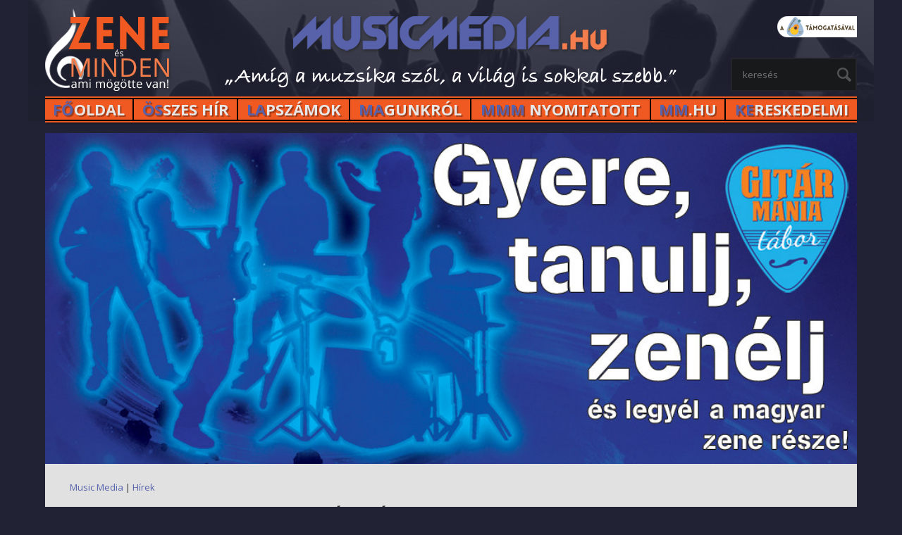

--- FILE ---
content_type: text/html; charset=utf-8
request_url: https://musicmedia.hu/cikk.php?id=435
body_size: 8927
content:
<!DOCTYPE html>
<html>
<head>
<meta http-equiv="Content-Type" content="text/html; charset=utf-8" />
<meta http-equiv="Content-Language" content="hu" />
<title>Music Media » A mai naptól egy hétig "GITÁRMÁNIA"! » Hírek » Music Media</title>
<meta name="description" content="A Music Media Magazin kérlelhetetlen szakmai megközelítéssel mutatja be és dokumentálja a zenész életmódot, a hangszeres és színpadi életet, a hang, látvány és stúdiótechnika világát. Ugyanakkor általános célja a zenélés örömének és fontosságának társadal" />
<meta name="keywords" content="Music Media Magazin, zenész életmód, hangszeres és színpadi élet, hang, látvány és stúdiótechnika, zenélés öröme" /> 
<link rel="image_src" href="https://musicmedia.hu/image/article/main/.640x640/435.jpg" />
<meta property="og:title" content="A mai naptól egy hétig &quot;GITÁRMÁNIA&quot;!" />
<meta property="og:description" content="Húsz év munka, több ezer résztvevő, több száz zenekar és előadó, tengernyi élmény, megszámlálhatatlan sztori, oktatások, előadások, neves külföldi és hazai sztárok, feledhetetlen együtt zenélések –..." />
<meta property="og:site_name" content="Music Media" />
<meta property="og:image" content="https://musicmedia.hu/image/article/main/.640x640/435.jpg" />
<meta property="og:type" content="article" />
<meta property="og:url" content="http://musicmedia.hu/cikk.php?id=435" />
<meta property="article:published_time" content="2014-07-21T06:34:41+02:00" />
<meta property="article:modified_time" content="2014-07-21T06:41:12+02:00" />
<meta property="article:section" content="Hírek" />
<meta property="fb:admins" content="100000234564686" />
<meta property="fb:app_id" content="" />
<meta name="reply-to" content="info@hangfoglalasonline.hu" />
<meta name="copyright" content="Copyright &copy; 2026 Music Media" />
<meta name="robots" content="index, follow, all" />
<meta name="distribution" content="Global" />
<meta name="revisit-after" content="1 Week" />
<meta name="rating" content="General" />
<meta name="doc-type" content="Web Page" />
<meta http-equiv="imagetoolbar" content="no" />

<meta name="viewport" content="width=device-width, initial-scale=1.0, maximum-scale=1.0, user-scalable=0">

<link rel="shortcut icon" href="/favicon.musicmedia.ico" />
<link rel="stylesheet" type="text/css" href="/css/base.css?v20251222.1" />
<link rel="stylesheet" type="text/css" href="/js/jquery-ui-1.10.4/css/ui-lightness/jquery-ui-1.10.4.custom.min.css" />
<script type="text/javascript" src="/js/jquery-2.1.1.min.js"></script>
<script type="text/javascript" src="/js/jquery-migrate-1.2.1.min.js"></script>
<script type="text/javascript" src="/js/jquery-ui-1.10.4/js/jquery-ui-1.10.4.custom.min.js"></script>
<script type="text/javascript" src="/js/jquery-ui-1.10.4/development-bundle/ui/minified/i18n/jquery-ui-i18n.min.js"></script>
<script type="text/javascript" src="/js/jquery.form.min.js"></script>
<script type="text/javascript" src="/js/jquery.cookie.js"></script>
<script type="text/javascript" src="/js/functions.js?v20251222.1"></script>
<link type="text/css" rel="StyleSheet" href="/css/site.musicmedia.hu.css?v20251222.1" />
<link type="text/css" rel="StyleSheet" href="//fonts.googleapis.com/css?family=Open+Sans:400,600,700&subset=latin,latin-ext&v20251222.1" />
<link href="/css/font-awesome.min.css" rel="stylesheet">
<!-- HTML5 shim and Respond.js for IE8 support of HTML5 elements and media queries -->
<!--[if lt IE 9]>
	<script src="https://oss.maxcdn.com/html5shiv/3.7.2/html5shiv.min.js"></script>
	<script src="https://oss.maxcdn.com/respond/1.4.2/respond.min.js"></script>
	<script src="https://css3-mediaqueries-js.googlecode.com/svn/trunk/css3-mediaqueries.js"></script>
	<script src="http://html5shiv-printshiv.googlecode.com/svn/trunk/html5shiv-printshiv.js"></script>
<![endif]-->
<script>
  (function(i,s,o,g,r,a,m){i['GoogleAnalyticsObject']=r;i[r]=i[r]||function(){
  (i[r].q=i[r].q||[]).push(arguments)},i[r].l=1*new Date();a=s.createElement(o),
  m=s.getElementsByTagName(o)[0];a.async=1;a.src=g;m.parentNode.insertBefore(a,m)
  })(window,document,'script','//www.google-analytics.com/analytics.js','ga');

  ga('create', 'UA-13174278-7', 'musicmedia.hu');
  ga('require', 'displayfeatures');
  ga('send', 'pageview');

</script>
</head>
<body  class="musicmedia" >
<div id="fb-root"></div>
<div id="fbrkATT"></div>
<script>(function(d, s, id) {
  var js, fjs = d.getElementsByTagName(s)[0];
  if (d.getElementById(id)) return;
  js = d.createElement(s); js.id = id;
  js.src = "//connect.facebook.net/hu_HU/all.js#xfbml=1&appId=";
  fjs.parentNode.insertBefore(js, fjs);
}(document, 'script', 'facebook-jssdk'));</script>
<div id="pContainer"><div id="pHeader">
<h1><a href="/">MusicMedia</a></h1>
<a href="/" class="logo"></a>
<div class="logo-text">„Amíg a muzsika szól, a világ is sokkal szebb.”</div>

<form id="pHeaderSearch" method="get" action="/kereses">
<input type="text" name="q" value="" placeholder="keresés" />
</form>
<div class="supporting" title="A Honfoglaló Magyarország támogatásával">
<i></i>
</div>

<nav id="pMenu">
<i class="opener"><span></span><span></span><span></span></i>
<ul>
<li class=""><a href="/"><span>FŐ</span>OLDAL</a></li>
<li class=""><a href="/hirek"><span>ÖS</span>SZES HÍr</a></li>
<li class=""><a href="https://magazinly.com/magazine-issues?lt=list&magazine%5B0%5D=29" target="_blank"><span>LA</span>PSZÁMOK</a></li>
<li class=""><a href="/magunkrol"><span>MA</span>GUNKRÓL</a></li>
<li class=""><a href="/impresszum"><span>MMM</span> NYOMTATOTT</a></li>
<li class=""><a href="/mediaajanlat"><span>MM</span>.HU</a></li>
<li class=""><a href="/kereskedelmi"><span>KE</span>RESKEDELMI</a></li>
</ul>
</nav>
</div><div id="pContent">
<p class="mainImage"><img src="/image/article/main/.1152x470/435.jpg" width="980" height="400" border="0" alt=""></p>
<nav id="breadcrumb">
<a href="http://musicmedia.hu/">Music Media</a><span class="raquo"> | </span><a href="http://musicmedia.hu/hirek" class="current">Hírek</a></nav>
<h2 class="pTitle">A mai naptól egy hétig "GITÁRMÁNIA"!</h2>
<p class="lead">Húsz év munka, több ezer résztvevő, több száz zenekar és előadó, tengernyi élmény, megszámlálhatatlan sztori, oktatások, előadások, neves külföldi és hazai sztárok, feledhetetlen együtt zenélések – 2014 július 21-27. zajlik a Gitármánia Táborban.
</p>
<p>A Gitármánia Tábor ma már Magyarország legnagyobb könnyűzenei szakmai találkozója is, ahol valamennyi alaphangszer (basszusgitár, billentyű, dob, ének, gitár, zenekar) kezdő és haladó szintű oktatásával, a zene és a zeneipari környezet (hang-, színpad-, vizuál- és stúdiótechnika,<br />
hangszerépítés) bemutatásával, a szövegírás, dalszerzés világával, mentális kérdésekkel, szerzői és előadói jogokkal és a rádiózás bemutatásával is foglalkozunk.</p>
<p>A Gitármánia Tábor előadó termeit a világ legjobb hangszereivel, hangtechnikai eszközeivel szereljük fel, hogy ezeket bárki kipróbálhassa, sőt lehetőség van stúdiófelvételek készítésére is.</p>
<p>A tábor részletes programja itt olvasható: <a href="http://www.instrumentweb.hu/20130625_tabori_program_2013">http://www.instrumentweb.hu/20130625_tabori_program_2013</a></p>
<p>Tematikus bemutatása és részletes információk pedig itt: <a href="http://www.instrumentweb.hu/20140420_hogyan_mukodik_a_gitarmania_es_zenei_tovabbkepzo_tabor">http://www.instrumentweb.hu/20140420_hogyan_mukodik_a_gitarmania_es_zenei_tovabbkepzo_tabor</a></p>
<!-- ARTICLE BAL HASÁB -->
<!-- HOZZÁSZÓLÁSOK -->
<p class="date">2014. július 21. 06:34   </p>
</div>
<div id="pFooter">
<p><strong>Minden jog fenntartva. 2026 - <a href="https://instrumentweb.hu/kapcsolat">ⓒ  Instrument Reklám/MUSICMEDIA</a></strong></p>
<nav class="menu" id="pMenuFooter">
<ul ><li class="first"><a href="/impresszum" title="Impresszum/Médiaajánlat"><span>Music Media Magazin Nyomtatott</span></a></li><li><a href="/mediaajanlat" title="Impresszum/Médiaajánlat"><span>Music Media Web</span></a></li><li class="last"><a href="/honlapterkep" title="Honlaptérkép"><span>Honlaptérkép</span></a></li></ul></nav>
<nav id="pHeaderPartners" class="menu">
<ul>
<li class="mmm"><a target="_blank" href="https://magazinly.com/musicmedia-magazin" target="_blank">Music Media Magazin</a></li>
<li class="oaz"><a target="_blank" href="https://oromazene.hu">Öröm a Zene!</a></li>
<li class="gmt"><a href="https://instrumentweb.hu/gitartmania" target="_blank">Gitármánia és Zenei Továbbképző Tábor</a></li>
</ul>
</nav>
<div class="clear"></div>
</div>
<script>
$('.opener').click(function(e) {
	e.preventDefault();
	$('#pMenu ul').slideToggle();
});
</script></div>
</body>
</html>

--- FILE ---
content_type: text/css
request_url: https://musicmedia.hu/css/site.musicmedia.hu.css?v20251222.1
body_size: 4251
content:
body{
	background-color: #18191b;
}
body,h1,h2,h3,h4,h5,h6,p,td,th,li,div{
	font-family: 'Open Sans', sans-serif;
}
p,td,th,li,div{
	font-size:13px;
}
h1,h2,h3,h4,h5,h6{
	font-weight:600;
	color:#313131;
}
h1 a,h2 a,h3 a,h4 a,h5 a,h6 a{
	color:#313131;
}
a,.link{
	color:#5762ab;
}
#pContainer{
	width:980px;
	padding:0 15px;
	margin:0 auto;
	background:#212335 url('/pic/musicmedia/bg_pContent.v2.jpg') 0 0 no-repeat;
	min-height:500px;
	position:relative;
}
#pHeader {
	display:block;
	position:relative;
	height:263px;	
}
#pHeader h1{
	display:block;
	position:absolute;
	margin:0;
	padding:0;
	left:15px;
	top:36px;
	border:none;
}
#pHeader h1 a{
	display:block;
	margin:0;
	padding:0;
	width:296px;height:127px;
	background:transparent url('/pic/musicmedia/sprite.v5.png') 0 0 no-repeat;
	text-indent:-1000em;
}
#pHeaderPartners{
	width:400px;
	display:block;
	position:absolute;
	right:0px;
	top:36px;
	text-align:right;
}
#pHeaderPartners ul{
	text-align:left;
}
#pHeaderPartners ul li{
	display:inline-block;
	float:none;
}
#pHeaderPartners ul li.h{
/*	display:block;
	text-align:center;*/
}
#pHeaderPartners ul li.h a{
	display:inline-block;
}
#pHeaderPartners ul li a{
	display:block;
	height:65px;
	background:transparent url('/pic/musicmedia/sprite.v5.png') -301px 0 no-repeat;
}
#pHeaderPartners ul li a{
	text-align:left;
	text-indent:-1000em;
	margin:0 14px 14px 0;
	background-image:url('/pic/musicmedia/sprite.v5.png');
	background-color:transparent;
	background-repeat:no-repeat;
}
#pHeaderPartners ul li.h a{
	width:100px;
	background-position:-301px 0;
}
#pHeaderPartners ul li.mmm a{
	width:108px;
	background-position:-406px 0;
}
#pHeaderPartners ul li.oaz a{
	width:94px;
	background-position:-519px 0;
}
#pHeaderPartners ul li.hf a{
	width:172px;
	background-position:-618px 0;
}
#pHeaderPartners ul li.gmt a{
	width:68px;
	background-position:-795px 0;
}
#pHeaderPartners ul li.bmx a{
	width:50px;
	background-position:-868px 0;
}

#pHeaderPartners ul li.h a:hover{
	background-position:-301px -70px;
}
#pHeaderPartners ul li.mmm:hover a{
	background-position:-406px -70px;
}
#pHeaderPartners ul li.oaz:hover a{
	background-position:-519px -70px;
}
#pHeaderPartners ul li.hf:hover a{
	background-position:-618px -70px;
}
#pHeaderPartners ul li.gmt:hover a{
	background-position:-795px -70px;
}
#pHeaderPartners ul li.bmx:hover a{
	background-position:-868px -70px;
}


#pHeaderSearch {
	left:229px;top:213px;
	position:absolute;
	display:block;
	padding:0;margin:0;
	z-index:100;
}
#pHeaderSearch input{
	background:#18191b url('/pic/musicmedia/sprite.v5.png') 141px -131px no-repeat;
	border:2px solid rgba(87,98,171,0.5);
	border-radius:2px;
	color:#ffffff;
	padding:3px 10px;
	width:145px;
}
#pContent{
	background-color:#e1e1e1;
	padding:35px;
	min-height:400px;
}
body.index #pContent{
	width:410px;
	padding:0;
	margin:0 20px 20px 0;
	float:left;
	background-color:transparent;
}
body.index #pRight{
	width:550px;
	float:left;
	margin:0 0 20px 0;
	padding:0;
}
.pRightBox{
	padding:0 0 17px 0;
	border-bottom:4px solid #5762ab;
	min-height:60px;
	margin:0 0 20px 0;
}
.pRightBox.pOrangeBox{
	border-bottom:4px solid #f47d4d;
}
body.index #pContent .pOrangeBox{
	background-color:#e1e1e1;	
}
.pBoxTitle{
	margin-bottom:10px;
	position:relative;
}
.pBoxTitle h2{
	margin:0;
	font-weight:600;
	font-size:30px;
	line-height:34px;
	padding:0;
	color:#5762ab;
	text-transform:uppercase;
	text-shadow: 0px 2px 3px rgba(0, 0, 0, 0.34);
}
#pRight .pBoxTitle h2{
	border-bottom:1px dashed #565962;
}
.pBoxTitle h2 a{
	color:#5762ab;
}
.pOrangeBox .pBoxTitle h2,
.pOrangeBox .pBoxTitle h2 a{
	color:#f47d4d;
}
.pBoxTitle h2 span{
	color:#dadada;
}
.pBoxTitle h3{
	margin:0;
	font-weight:normal;
	font-size:13px;
	line-height:16px;
	padding:0 0 0 32px;
	color:#dadada;
	text-transform:lowercase;
}
.pBoxTitle p.more{
	display:block;position:absolute;
	margin:0;
	text-align:right;
	right:0;
	top:0;
	font-size:13px;
	line-height:15px;
	padding:17px 0 0 0;
}
.pBoxTitle p.more a{
	color:#dadada;
	text-decoration:none;
}
body.index #pContent .pBoxTitle{
	margin-top:-60px;
}
#pRightGalleryBox nav{
	height:115px;
	width:550px;
	overflow:hidden;
}
#pRightGalleryBox nav ul li{
	margin:0 0 0 25px;
}
#pRightGalleryBox nav ul{
	margin:0 0 0 -25px;
}
#pRightArticlesBox ul li{
	float:none;
}
#pRightArticlesBox ul li a{
	display:block;
	border-bottom:1px dashed #5a5a65;
	font-size:13px;
	line-height:15px;
	padding:7px 0;
	height:15px;
}
#pRightArticlesBox ul li a:hover{
	background-color:rgba(255,255,255,.1);
}
#pRightArticlesBox ul li a em{
	display:block;
	float:left;
	font-style:normal;
	width:87px;
	font-size:14px;
	color:#f47d4d;
	font-weight:500;
}
#pRightArticlesBox ul li a strong{
	display:block;
	float:left;
	font-style:normal;
	width:403px;
	font-size:13px;
	color:#ffffff;
	font-weight:400;
}
#pRightArticlesBox ul li a span{
	display:block;
	float:left;
	font-style:normal;
	width:60px;
	font-size:13px;
	color:#5762ab;
	font-weight:400;
}
.pRightBox p{
	color:#fff;
	font-size:13px;
	line-height:19px;
}
.pRightBox h5{
	font-size:14px;
	line-height:18px;
	text-transform:uppercase;
	margin:0 0 5px 0;
	padding:0;
	font-weight:500;
}
h5{
	color:#d77750;
}
.pRightBox dl{
	margin:0;
}

.pRightBox dt{
	float:left;
	width:24px;
	color:#7780b8;
	margin:0;
}
.pRightBox dd{
	float:left;
	width:526px;
	color:#fff;
	margin:0;
	text-transform:uppercase;
}
.pIndexArticle{
	padding:0 25px;
}
.pIndexArticle .image{
	margin:0 -25px 20px -25px;
}
.pIndexArticle p.more{
	text-align:right;
	font-weight:500px;
}
p.lead{
	color:#515b9e;
	font-weight:500;
	font-size:15px;
	line-height:18px;
	margin:0 0 20px 0;
}
h2.pTitle+p.lead{
	margin:-20px 0 20px 0;
}
p.mainImage{
	margin:-35px -35px 35px -35px ;
}
#pRightPartners ul {
	width:550px;
	height:178px;
	overflow:hidden;
}
#pFooter{
	position:relative;
}
#pFooterPartners{
	display:block;
	text-align:right;
	float:right;
}
#pFooterPartners ul li{
	float:none;
	display:inline-block;
}
#pFooterPartners ul li a{
	display:block;
	height:39px;
	background:transparent url('/pic/musicmedia/sprite.v5.png') 0 -166px no-repeat;
}
#pFooterPartners ul li a{
	text-align:left;
	text-indent:-1000em;
	margin:0 14px 14px 14px;
}
#pFooterPartners ul li.h a{
	width:60px;
	background:transparent url('/pic/musicmedia/sprite.v5.png') 0 -166px no-repeat;
}
#pFooterPartners ul li.mmm a{
	width:65px;
	background:transparent url('/pic/musicmedia/sprite.v5.png') -63px -166px no-repeat;
}
#pFooterPartners ul li.oaz a{
	width:56px;
	background:transparent url('/pic/musicmedia/sprite.v5.png') -131px -166px no-repeat;
}
#pFooterPartners ul li.hf a{
	width:103px;
	background:transparent url('/pic/musicmedia/sprite.v5.png') -190px -166px no-repeat;
}
#pFooterPartners ul li.gmt a{
	width:41px;
	background:transparent url('/pic/musicmedia/sprite.v5.png') -296px -166px no-repeat;
}
#pFooterPartners ul li.bmx a{
	width:30px;
	background:transparent url('/pic/musicmedia/sprite.v5.png') -340px -166px no-repeat;
}
#pFooter p{
	float:left;
	color:#5762ab;
	font-size:11px;
}
#pFooter p strong{
	color:#ffffff;
}
.articleList .image{
	float:left;
	margin:0 20px 20px 0;
}
.articleList h4,
.attachmentGalleryList .item h4{
	margin:0 0 0 0;
}
.articleList .indexArticle{
	padding:6px 0;
}

.articleList .indexArticle{
	border-top: 3px solid #5762AB;
}
.attachmentGalleryList{
	float:none;
	margin:0 0 0 -20px;
}
.attachmentGalleryList .item{
	float:left;
	margin:0 0 20px 20px;
}
.bgTextpage{
	background-color:#E1E1E1;
}
#breadcrumb {
	margin:-15px 0 15px 0;
}
#pMenuFooter{
	display:block;
	position:absolute;
	height:11px;
	top:20px;
	left:0;
}
#pMenuFooter ul li a {
	line-height:11px;
	font-size:11px;
	text-transform:uppercase;
	color:#5762ab;
	border-left:1px solid #5762ab;
	padding:0 10px;
}
#pMenuFooter ul li:first-child a {
	border-left:none;
	padding:0 10px 0 0;
}





/* new */
@font-face {
    font-family: 'Bradley_Hand_ITC_TT_Bold';
    src: url('../fonts/Bradley_Hand_ITC_TT_Bold.eot');
    src: url('../fonts/Bradley_Hand_ITC_TT_Bold.eot') format('embedded-opentype'),
         url('../fonts/Bradley_Hand_ITC_TT_Bold.woff2') format('woff2'),
         url('../fonts/Bradley_Hand_ITC_TT_Bold.woff') format('woff'),
         url('../fonts/Bradley_Hand_ITC_TT_Bold.ttf') format('truetype'),
         url('../fonts/Bradley_Hand_ITC_TT_Bold.svg#Bradley_Hand_ITC_TT_Bold') format('svg');
}
a { -webkit-transition:all .218s linear; transition:all .218s linear; outline:0;}

body { margin:0; padding:0; border:0; background:#212335 url(../pic/header.jpg) no-repeat center top; overflow-x:hidden; }
#pContainer { width:1152px; padding:0; background:none; }
#pHeader { margin-bottom:15px; height:auto; padding-top:137px; }
#pHeader h1 { top:12px; left:0; z-index:10; }
#pHeader h1 a { background:url(../pic/icons.png) no-repeat 0 0; width:180px; height:123px; }
.logo { background:url(../pic/icons.png) no-repeat 0 -140px; width:452px; height:55px; position:absolute; left:50%; margin-left:-226px; top:22px; }
.logo-text { color:white; text-align:center; left:0; right:0; position:absolute; top:90px; font-size:30px; font-family: 'Bradley_Hand_ITC_TT_Bold'; }
#pHeaderSearch { left:auto; right:0; top:82px; }
#pHeaderSearch input { border:2px solid #24252c; -webkit-border-radius:0; -webkit-border-radius:0; border-radius:0; line-height:44px; padding:0 15px; color:white; background-image:url(../pic/icons.png); background-position:right -39px; font-family:"Open Sans",sans-serif; }
.supporting { position:absolute; right:0; top:23px; font-size:13px; text-align:right; color:white; padding-right:5px; }
.supporting i { display:block; background:url(../pic/icons.png) no-repeat right 0; width:113px; height:30px; margin-bottom:5px; margin-right:-5px; }
#pMenu { background:url(../pic/pmenu.png) repeat-x; -webkit-box-shadow:0 4px 2px -2px rgba(0,0,0,.34); box-shadow:0 4px 2px -2px rgba(0,0,0,.34); }
#pMenu ul { margin:0; padding:4px 0; list-style:none; width:100%; display:table; }
#pMenu ul li { display:table-cell; text-align:center; font-size:22px; text-transform:uppercase; font-weight:700; border-right:2px solid black; }
#pMenu ul li:last-child { border-right:0; }
#pMenu ul li a { color:#e7e7e7; text-shadow:2px 2px 1px rgba(0,0,0,.34); line-height:28px; display:block; height:29px; padding:0 10px; }
#pMenu ul li a:hover,
#pMenu ul li a span { color:#5762ab; }
body.index #pContent { float:none; width:100%; margin-bottom:0; }

.pLeftSide { float:left; width:528px; margin-bottom:20px; }
.pRightSide { float:right; width:600px; margin-bottom:20px; }

.hoverPic img { -webkit-transition:all .5s linear; transition:all .5s linear; display:block; }
.hoverPic:hover img { transform:scale(1.1); }

.big-box { margin-bottom:21px; }
.big-box img { display:block; width:auto; max-width:100%; height:auto; }
.big-box .item { position:relative; overflow:hidden; }
.big-box .text { position:absolute; left:0; right:0; bottom:0; padding:15px 20px; background:rgba(0,0,0,.20) url(../pic/captionBg.png) repeat-x 0 0; color:white; }
.big-box .label {position:absolute; left:0; top:0; background:white; color:black; line-height:28px; padding:0 10px; font-weight:700; display:none; }
.big-box h4 { font-size:36px; font-weight:700; color:white; line-height:40px; }
.big-box h4 a { color:white; }
.big-box h4 a:hover { color:#777777; }
.big-box .comment,
.big-box .date { display:none; color:#bfbfbf; margin-right:10px; }
.big-box .comment { margin-right:0; }
.big-box .fa { color:white; margin-right:5px; }
.big-box.smaller h4 { font-size:18px; line-height:22px; margin-bottom:10px; }
.big-box.smaller { margin-bottom:21px; }

.sLeftSide { float:left; width:250px; }
.sRightSide { float:right; width:330px; }

.news-list { padding-left:125px; clear:both; border-bottom:2px solid white; margin-bottom:10px; padding-bottom:10px; height:81px; }
.news-list:last-child { border-bottom:0; }
.news-list a { color:white; }
.news-list .pic { float:left; margin-left:-125px; width:111px; overflow:hidden; position:relative; height:80px; }
.news-list .label { display:block; background:rgba(0,0,0,.20); position:absolute; left:0; bottom:0; color:white; line-height:22px; padding:0 5px; font-weight:700; }
.news-list .text a { overflow:hidden; font-size:13px; line-height:19px; max-height:78px; display:block; padding-top:3px;
	display: -webkit-box;
	text-overflow: ellipsis;
	-webkit-line-clamp: 4;
	-webkit-box-orient: vertical;
}
.news-list .text a:hover { color:#777777; }

.sideBorder { border-bottom:5px solid white;}

.right-box { color:white; clear:both; }
.right-box .title { font-size:22px; text-transform:uppercase; font-weight:700; text-shadow:2px 2px 1px rgba(0,0,0,.34); float:left; background:#212335; padding-right:3px; color:#e7e7e7; }
.right-box .title span { color:#5762ab; }
.right-box .head a { float:right; color:white; background:#212335; padding-left:3px; line-height:38px; }
.right-box .head a:hover { color:#777777; }
.right-box .head { background:url(../pic/dots.png) repeat-x bottom; height:24px; }

#pRightGalleryBox nav { width:100%; }
.pRightBox { min-height:150px; border-color:white; margin-bottom:10px; }
#pRightGalleryBox img { width:183px !important; max-width:100%; height:auto; }
#pRightGalleryBox nav ul li { overflow:hidden; }
#pRightGalleryBox nav ul li img { -webkit-transition:all .5s linear; transition:all .5s linear; display:block; }
#pRightGalleryBox nav ul li:hover img { transform:scale(1.1); }

#pRightPartners ul img { width:100%; height:auto; }
#pRightPartners ul { width:100%; height:198px; }
#pRightPartners ul li { width:100%; }
.pRightBox { padding-bottom:13px; }
#pMenuFooter ul li a,
#pFooter p { font-size:14px; margin-bottom:5px; }
#pMenuFooter { padding-top:5px; position:relative; left:auto; top:auto; clear:left; float:left; }
#pMenuFooter ul li a:hover { color:white; }
#pFooter { overflow:hidden; padding-top:20px; }
#pRightPartners { padding-bottom:9px; }

#pHeaderPartners { float:right; position:relative; right:auto; top:auto; /* width:700px;*/ transform:scale(.67); margin-right:-120px; margin-top:-37px; }
#pHeaderPartners ul li a { -webkit-transition:none; transition:none; }
.pBanner { padding-bottom:13px; border-bottom:5px solid white; margin-bottom:15px; }
.fb-page, 
.fb-page span, 
.fb-page span iframe[style] { 
    width: 100% !important; 
}
.fb { max-width:500px; margin:0 auto; }

.embed-responsive {
  position: relative;
  display: block;
  height: 0;
  padding: 0;
  overflow: hidden;
}
.embed-responsive .embed-responsive-item,
.embed-responsive iframe,
.embed-responsive embed,
.embed-responsive object,
.embed-responsive video {
  position: absolute;
  top: 0;
  bottom: 0;
  left: 0;
  width: 100%;
  height: 100%;
  border: 0;
}
.embed-responsive-16by9 {
  padding-bottom: 56.25%;
}

p.mainImage img { width:100%; height:auto; }

#pContent img { max-width:100%; height: auto !important; }
#pContent table img { max-width:100%; }
	

@media (max-width: 1210px) {
	
	#pContainer { width:970px; }
	#pMenu ul li { font-size:18px; }
	.logo-text { font-size:24px; }
	
	.pLeftSide { width:418px; }
	.pRightSide { width:530px; }
	
	.sRightSide,
	.sLeftSide { width:100%; }
	.sLeftSide { border-bottom:5px solid white; margin-bottom:20px; }
	.sLeftSide .big-box.smaller { width:48%; float:left; }
	.sLeftSide .big-box.smaller:last-child { float:right; }
	.pLeftSide.hack { margin-top:-315px; }
	
	#pRightPartners ul { height:174px; }
	#pRightGalleryBox img { width:160px !important; }
	
	#pHeaderPartners { clear:both; float:none; margin-top:30px; transform:scale(1); margin-right:auto; margin-left:auto; display:block; }
	#pMenuFooter,
	#pFooter p { text-align:center; float:none; }
	.menu ul li { display:inline-block; float:none; }
	
}

@media (max-width: 1000px) {
	
	#pContainer { width:750px; }
	#pMenu ul li { font-size:14px; }
	.logo-text { font-size:17px; }
	.logo { transform:scale(.7); }
	.pLeftSide { width:100%; }
	.pLeftSide.hack { margin-top:0; }
	.pRightSide { width:100%; }
	.pRightSide.sideBorder { border-bottom:0; margin-bottom:0; }
	.pRightSide.sideBorder .news-list:last-child { border-bottom:2px solid white; }
	
	#pRightPartners ul { height:244px; }
	#pRightGalleryBox img { width:166px !important; }
	.big-box { margin-bottom:20px; }
	
	#pContent table { width:100% !important; }
	
}

@media (max-width: 767px) {
	
	#pContainer { width:auto; padding-left:15px; padding-right:15px; }
	#pHeader h1 a { transform:scale(.6); }
	#pHeader h1 { left:-40px; top:-8px; }
	.logo { transform:scale(.5); }
	.logo-text { display:none; }
	
	#pHeaderPartners { width:100%; float:none; padding-top:20px; }
	#pHeaderPartners ul { text-align:center; }
	
	#pMenu { position:relative; height:36px; border-bottom:2px solid #f15922; background:#f15922; }
	#pMenu ul { position:absolute; left:0; top:37px; right:0; display:block; padding:0; z-index:100; display:none; }
	#pMenu ul li { display:block; font-size:22px; background:url(../pic/pmenu.png) repeat-x; margin-bottom:0; line-height:33px; height:33px; border-right:0; }
	#pMenu ul li a { display:block; line-height:37px; }
	#pMenu ul li:last-child {  height:35px; }
	.opener { float:right; width:30px; height:20px; border:2px solid black; -webkit-border-radius:5px; border-radius:5px; margin:3px 5px 0 0; overflow:hidden; padding:4px; cursor:pointer; }
	.opener span { width:100%; display:block; height:4px; background:black; -webkit-border-radius:3px; border-radius:3px; margin-bottom:4px; }
	
	#pContent { padding:15px; }
	h2 { font-size:22px; line-height:normal; }
	#breadcrumb { margin:0 0 15px 0; }
	p.mainImage { margin:-15px -15px 15px; }
	
	.pBanner img,
	#pContent img { width:auto !important; max-width:100% !important; height:auto !important; display:block; }

	#pContent table td { float:left; width:100% !important; clear:both; }
	
}

@media (max-width: 500px) {
	
	#pHeader h1 a { transform:scale(.5); }
	#pHeader h1 { left:-50px; top:-28px; }
	.logo { top:72px; }
	.supporting { display:none; }
	#pHeaderSearch { top:8px; }
	
	.big-box.smaller h4 { font-size:14px; line-height:16px; }
	
	.articleList h4 { clear:both; }
	
}


@media (max-width: 450px) {
	
	.big-box.smaller h4,
	.big-box h4 { font-size:22px; line-height:26px; }
	.big-box.smaller { width:100% !important; }
	
	.sLeftSide .big-box.smaller { border-bottom:5px solid white; padding-bottom:20px; }
	.sLeftSide { border-bottom:0; margin-bottom:0; }
	
}

@media (max-width: 390px) {
	
	.right-box .title { font-size:19px; padding-top:3px; }
	#pRightGalleryBox img { width:150px !important; }
	#pRightGalleryBox nav { height:105px; }
	.pRightBox { padding-bottom:7px; }
	
	
}

@media (max-width: 320px) {
	
	.big-box.smaller h4,
	.big-box h4 { font-size:18px; line-height:22px; }
	#pRightGalleryBox img { width:130px !important; }
	#pRightGalleryBox nav { height:93px; }
	.pRightBox { padding-bottom:0; }
	.pRightBox { min-height:140px; }
	
}